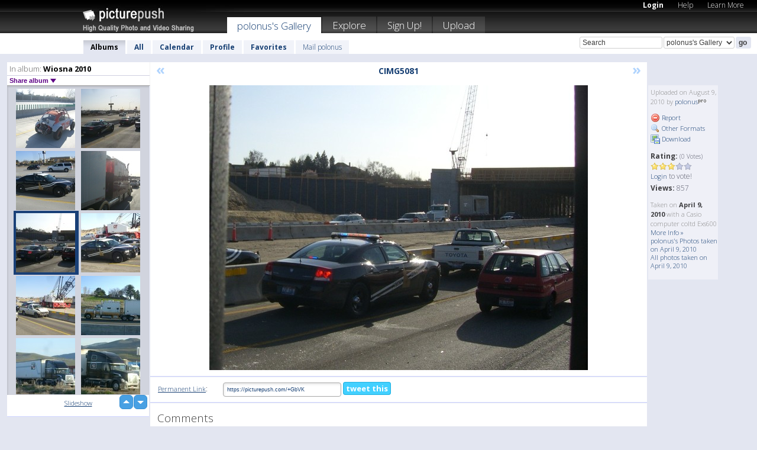

--- FILE ---
content_type: text/html; charset=UTF-8
request_url: https://polonus.picturepush.com/thumbs_page.php?alid=112760&page=15
body_size: 596
content:

    
        
    
    
        <div class="thumb">
<a class="link" e:behave="tooltip" id="img3957433" e:tiptext="CIMG5063<br />2010-08-09 19:11:06" e:transform="nav" href="https://polonus.picturepush.com/album/112760/3957433/Wiosna-2010/CIMG5063.html" e:href="/album/112760/detail/3957433" e:target="column2" e:highlight="true" onclick="var e=fix_e(arguments[0]); if(elem('massmenu')){elem('massmenu').activate('sel_3957433',e)};">
        
        
        
        <img height="100" width="100" alt="CIMG5063 - Wiosna 2010" src="https://www1.picturepush.com/photo/a/3957433/100c/Wiosna-2010/CIMG5063.jpg?v0" /></a>
        
            <div class="data"> 
            
            </div>
        </div><div class="thumb">
<a class="link" e:behave="tooltip" id="img3957432" e:tiptext="CIMG5064<br />2010-08-09 19:10:46" e:transform="nav" href="https://polonus.picturepush.com/album/112760/3957432/Wiosna-2010/CIMG5064.html" e:href="/album/112760/detail/3957432" e:target="column2" e:highlight="true" onclick="var e=fix_e(arguments[0]); if(elem('massmenu')){elem('massmenu').activate('sel_3957432',e)};">
        
        
        
        <img height="100" width="100" alt="CIMG5064 - Wiosna 2010" src="https://www1.picturepush.com/photo/a/3957432/100c/Wiosna-2010/CIMG5064.jpg?v0" /></a>
        
            <div class="data"> 
            
            </div>
        </div><div class="thumb">
<a class="link" e:behave="tooltip" id="img3957431" e:tiptext="CIMG5070<br />2010-08-09 19:10:29" e:transform="nav" href="https://polonus.picturepush.com/album/112760/3957431/Wiosna-2010/CIMG5070.html" e:href="/album/112760/detail/3957431" e:target="column2" e:highlight="true" onclick="var e=fix_e(arguments[0]); if(elem('massmenu')){elem('massmenu').activate('sel_3957431',e)};">
        
        
        
        <img height="100" width="100" alt="CIMG5070 - Wiosna 2010" src="https://www1.picturepush.com/photo/a/3957431/100c/Wiosna-2010/CIMG5070.jpg?v0" /></a>
        
            <div class="data"> 
            
            </div>
        </div><div class="thumb">
<a class="link" e:behave="tooltip" id="img3957430" e:tiptext="CIMG5072<br />2010-08-09 19:10:06" e:transform="nav" href="https://polonus.picturepush.com/album/112760/3957430/Wiosna-2010/CIMG5072.html" e:href="/album/112760/detail/3957430" e:target="column2" e:highlight="true" onclick="var e=fix_e(arguments[0]); if(elem('massmenu')){elem('massmenu').activate('sel_3957430',e)};">
        
        
        
        <img height="100" width="100" alt="CIMG5072 - Wiosna 2010" src="https://www1.picturepush.com/photo/a/3957430/100c/Wiosna-2010/CIMG5072.jpg?v0" /></a>
        
            <div class="data"> 
            
            </div>
        </div><div class="thumb">
<a class="link" e:behave="tooltip" id="img3957429" e:tiptext="CIMG5073<br />2010-08-09 19:10:01" e:transform="nav" href="https://polonus.picturepush.com/album/112760/3957429/Wiosna-2010/CIMG5073.html" e:href="/album/112760/detail/3957429" e:target="column2" e:highlight="true" onclick="var e=fix_e(arguments[0]); if(elem('massmenu')){elem('massmenu').activate('sel_3957429',e)};">
        
        
        
        <img height="100" width="100" alt="CIMG5073 - Wiosna 2010" src="https://www1.picturepush.com/photo/a/3957429/100c/Wiosna-2010/CIMG5073.jpg?v0" /></a>
        
            <div class="data"> 
            
            </div>
        </div><div class="thumb">
<a class="link" e:behave="tooltip" id="img3957428" e:tiptext="CIMG5074<br />2010-08-09 19:09:57" e:transform="nav" href="https://polonus.picturepush.com/album/112760/3957428/Wiosna-2010/CIMG5074.html" e:href="/album/112760/detail/3957428" e:target="column2" e:highlight="true" onclick="var e=fix_e(arguments[0]); if(elem('massmenu')){elem('massmenu').activate('sel_3957428',e)};">
        
        
        
        <img height="100" width="100" alt="CIMG5074 - Wiosna 2010" src="https://www1.picturepush.com/photo/a/3957428/100c/Wiosna-2010/CIMG5074.jpg?v0" /></a>
        
            <div class="data"> 
            
            </div>
        </div>    


        
        
    
    


--- FILE ---
content_type: text/html; charset=UTF-8
request_url: https://polonus.picturepush.com/thumbs_page.php?alid=112760&page=16
body_size: 590
content:

    
        
    
    
        <div class="thumb">
<a class="link" e:behave="tooltip" id="img3957425" e:tiptext="CIMG5075<br />2010-08-09 19:09:39" e:transform="nav" href="https://polonus.picturepush.com/album/112760/3957425/Wiosna-2010/CIMG5075.html" e:href="/album/112760/detail/3957425" e:target="column2" e:highlight="true" onclick="var e=fix_e(arguments[0]); if(elem('massmenu')){elem('massmenu').activate('sel_3957425',e)};">
        
        
        
        <img height="100" width="100" alt="CIMG5075 - Wiosna 2010" src="https://www1.picturepush.com/photo/a/3957425/100c/Wiosna-2010/CIMG5075.jpg?v0" /></a>
        
            <div class="data"> 
            
            </div>
        </div><div class="thumb">
<a class="link" e:behave="tooltip" id="img3957424" e:tiptext="CIMG5078<br />2010-08-09 19:09:07" e:transform="nav" href="https://polonus.picturepush.com/album/112760/3957424/Wiosna-2010/CIMG5078.html" e:href="/album/112760/detail/3957424" e:target="column2" e:highlight="true" onclick="var e=fix_e(arguments[0]); if(elem('massmenu')){elem('massmenu').activate('sel_3957424',e)};">
        
        
        
        <img height="100" width="100" alt="CIMG5078 - Wiosna 2010" src="https://www1.picturepush.com/photo/a/3957424/100c/Wiosna-2010/CIMG5078.jpg?v0" /></a>
        
            <div class="data"> 
            
            </div>
        </div><div class="thumb">
<a class="link" e:behave="tooltip" id="img3957422" e:tiptext="CIMG5079<br />2010-08-09 19:08:54" e:transform="nav" href="https://polonus.picturepush.com/album/112760/3957422/Wiosna-2010/CIMG5079.html" e:href="/album/112760/detail/3957422" e:target="column2" e:highlight="true" onclick="var e=fix_e(arguments[0]); if(elem('massmenu')){elem('massmenu').activate('sel_3957422',e)};">
        
        
        
        <img height="100" width="100" alt="CIMG5079 - Wiosna 2010" src="https://www1.picturepush.com/photo/a/3957422/100c/Wiosna-2010/CIMG5079.jpg?v0" /></a>
        
            <div class="data"> 
            
            </div>
        </div><div class="thumb">
<a class="link" e:behave="tooltip" id="img3957420" e:tiptext="CIMG5080<br />2010-08-09 19:08:30" e:transform="nav" href="https://polonus.picturepush.com/album/112760/3957420/Wiosna-2010/CIMG5080.html" e:href="/album/112760/detail/3957420" e:target="column2" e:highlight="true" onclick="var e=fix_e(arguments[0]); if(elem('massmenu')){elem('massmenu').activate('sel_3957420',e)};">
        
        
        
        <img height="100" width="100" alt="CIMG5080 - Wiosna 2010" src="https://www1.picturepush.com/photo/a/3957420/100c/Wiosna-2010/CIMG5080.jpg?v0" /></a>
        
            <div class="data"> 
            
            </div>
        </div><div class="thumb">
<a class="link" e:behave="tooltip" id="img3957418" e:tiptext="CIMG5081<br />2010-08-09 19:08:09" e:transform="nav" href="https://polonus.picturepush.com/album/112760/3957418/Wiosna-2010/CIMG5081.html" e:href="/album/112760/detail/3957418" e:target="column2" e:highlight="true" onclick="var e=fix_e(arguments[0]); if(elem('massmenu')){elem('massmenu').activate('sel_3957418',e)};">
        
        
        
        <img height="100" width="100" alt="CIMG5081 - Wiosna 2010" src="https://www1.picturepush.com/photo/a/3957418/100c/Wiosna-2010/CIMG5081.jpg?v0" /></a>
        
            <div class="data"> 
            
            </div>
        </div><div class="thumb">
<a class="link" e:behave="tooltip" id="img3957416" e:tiptext="CIMG5082<br />2010-08-09 19:08:00" e:transform="nav" href="https://polonus.picturepush.com/album/112760/3957416/Wiosna-2010/CIMG5082.html" e:href="/album/112760/detail/3957416" e:target="column2" e:highlight="true" onclick="var e=fix_e(arguments[0]); if(elem('massmenu')){elem('massmenu').activate('sel_3957416',e)};">
        
        
        
        <img height="100" width="100" alt="CIMG5082 - Wiosna 2010" src="https://www1.picturepush.com/photo/a/3957416/100c/Wiosna-2010/CIMG5082.jpg?v0" /></a>
        
            <div class="data"> 
            
            </div>
        </div>    


        
        
    
    


--- FILE ---
content_type: text/html; charset=UTF-8
request_url: https://polonus.picturepush.com/thumbs_page.php?alid=112760&page=17
body_size: 516
content:

    
        
    
    
        <div class="thumb">
<a class="link" e:behave="tooltip" id="img3957414" e:tiptext="CIMG5083<br />2010-08-09 19:07:50" e:transform="nav" href="https://polonus.picturepush.com/album/112760/3957414/Wiosna-2010/CIMG5083.html" e:href="/album/112760/detail/3957414" e:target="column2" e:highlight="true" onclick="var e=fix_e(arguments[0]); if(elem('massmenu')){elem('massmenu').activate('sel_3957414',e)};">
        
        
        
        <img height="100" width="100" alt="CIMG5083 - Wiosna 2010" src="https://www1.picturepush.com/photo/a/3957414/100c/Wiosna-2010/CIMG5083.jpg?v0" /></a>
        
            <div class="data"> 
            
            </div>
        </div><div class="thumb">
<a class="link" e:behave="tooltip" id="img3957413" e:tiptext="CIMG5084<br />2010-08-09 19:07:44" e:transform="nav" href="https://polonus.picturepush.com/album/112760/3957413/Wiosna-2010/CIMG5084.html" e:href="/album/112760/detail/3957413" e:target="column2" e:highlight="true" onclick="var e=fix_e(arguments[0]); if(elem('massmenu')){elem('massmenu').activate('sel_3957413',e)};">
        
        
        
        <img height="100" width="100" alt="CIMG5084 - Wiosna 2010" src="https://www1.picturepush.com/photo/a/3957413/100c/Wiosna-2010/CIMG5084.jpg?v0" /></a>
        
            <div class="data"> 
            
            </div>
        </div><div class="thumb">
<a class="link" e:behave="tooltip" id="img3957412" e:tiptext="CIMG5085<br />2010-08-09 19:07:37" e:transform="nav" href="https://polonus.picturepush.com/album/112760/3957412/Wiosna-2010/CIMG5085.html" e:href="/album/112760/detail/3957412" e:target="column2" e:highlight="true" onclick="var e=fix_e(arguments[0]); if(elem('massmenu')){elem('massmenu').activate('sel_3957412',e)};">
        
        
        
        <img height="100" width="100" alt="CIMG5085 - Wiosna 2010" src="https://www1.picturepush.com/photo/a/3957412/100c/Wiosna-2010/CIMG5085.jpg?v0" /></a>
        
            <div class="data"> 
            
            </div>
        </div><div class="thumb">
<a class="link" e:behave="tooltip" id="img3957411" e:tiptext="CIMG5086<br />2010-08-09 19:07:31" e:transform="nav" href="https://polonus.picturepush.com/album/112760/3957411/Wiosna-2010/CIMG5086.html" e:href="/album/112760/detail/3957411" e:target="column2" e:highlight="true" onclick="var e=fix_e(arguments[0]); if(elem('massmenu')){elem('massmenu').activate('sel_3957411',e)};">
        
        
        
        <img height="100" width="100" alt="CIMG5086 - Wiosna 2010" src="https://www1.picturepush.com/photo/a/3957411/100c/Wiosna-2010/CIMG5086.jpg?v0" /></a>
        
            <div class="data"> 
            
            </div>
        </div>    


        
        
    
    
